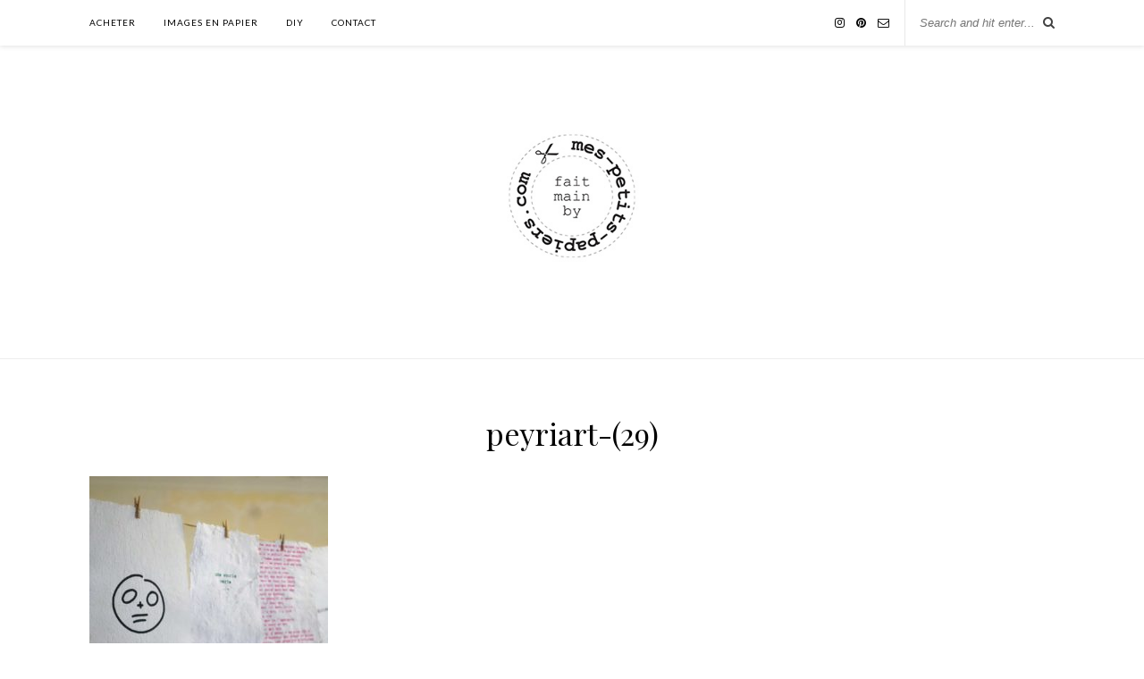

--- FILE ---
content_type: text/html; charset=UTF-8
request_url: https://www.mes-petits-papiers.com/papier-en-boucle/peyriart-29/
body_size: 7042
content:

	<!DOCTYPE html>
<html dir="ltr" lang="fr-FR"
	prefix="og: https://ogp.me/ns#" >
<head>

	<meta charset="UTF-8">
	<meta http-equiv="X-UA-Compatible" content="IE=edge">
	<meta name="viewport" content="width=device-width, initial-scale=1">

	<link rel="profile" href="https://gmpg.org/xfn/11" />
	
	<link rel="alternate" type="application/rss+xml" title="mes-petits-papiers.com RSS Feed" href="https://www.mes-petits-papiers.com/feed/" />
	<link rel="alternate" type="application/atom+xml" title="mes-petits-papiers.com Atom Feed" href="https://www.mes-petits-papiers.com/feed/atom/" />
	<link rel="pingback" href="https://www.mes-petits-papiers.com/xmlrpc.php" />
	
	<title>peyriart-(29) | mes-petits-papiers.com</title>

		<!-- All in One SEO 4.3.9 - aioseo.com -->
		<meta name="robots" content="max-image-preview:large" />
		<meta name="p:domain_verify" content="32f934002dc93cd9b58935f3ff4dee2b" />
		<link rel="canonical" href="https://www.mes-petits-papiers.com/papier-en-boucle/peyriart-29/" />
		<meta name="generator" content="All in One SEO (AIOSEO) 4.3.9" />
		<meta property="og:locale" content="fr_FR" />
		<meta property="og:site_name" content="mes-petits-papiers.com | création d&#039;objets en papier sur mesure ou en petite série. Made in Toulouse" />
		<meta property="og:type" content="article" />
		<meta property="og:title" content="peyriart-(29) | mes-petits-papiers.com" />
		<meta property="og:url" content="https://www.mes-petits-papiers.com/papier-en-boucle/peyriart-29/" />
		<meta property="article:published_time" content="2021-06-30T21:17:36+00:00" />
		<meta property="article:modified_time" content="2021-06-30T21:17:36+00:00" />
		<meta name="google" content="nositelinkssearchbox" />
		<script type="application/ld+json" class="aioseo-schema">
			{"@context":"https:\/\/schema.org","@graph":[{"@type":"BreadcrumbList","@id":"https:\/\/www.mes-petits-papiers.com\/papier-en-boucle\/peyriart-29\/#breadcrumblist","itemListElement":[{"@type":"ListItem","@id":"https:\/\/www.mes-petits-papiers.com\/#listItem","position":1,"item":{"@type":"WebPage","@id":"https:\/\/www.mes-petits-papiers.com\/","name":"Accueil","description":"des id\u00e9es pour personnaliser tous les \u00e9v\u00e9nements de la vie avec des objets papier \u00e9ph\u00e9m\u00e8res et uniques, cr\u00e9\u00e9s sur mesure, rien que pour vous.","url":"https:\/\/www.mes-petits-papiers.com\/"},"nextItem":"https:\/\/www.mes-petits-papiers.com\/papier-en-boucle\/peyriart-29\/#listItem"},{"@type":"ListItem","@id":"https:\/\/www.mes-petits-papiers.com\/papier-en-boucle\/peyriart-29\/#listItem","position":2,"item":{"@type":"WebPage","@id":"https:\/\/www.mes-petits-papiers.com\/papier-en-boucle\/peyriart-29\/","name":"peyriart-(29)","url":"https:\/\/www.mes-petits-papiers.com\/papier-en-boucle\/peyriart-29\/"},"previousItem":"https:\/\/www.mes-petits-papiers.com\/#listItem"}]},{"@type":"ItemPage","@id":"https:\/\/www.mes-petits-papiers.com\/papier-en-boucle\/peyriart-29\/#itempage","url":"https:\/\/www.mes-petits-papiers.com\/papier-en-boucle\/peyriart-29\/","name":"peyriart-(29) | mes-petits-papiers.com","inLanguage":"fr-FR","isPartOf":{"@id":"https:\/\/www.mes-petits-papiers.com\/#website"},"breadcrumb":{"@id":"https:\/\/www.mes-petits-papiers.com\/papier-en-boucle\/peyriart-29\/#breadcrumblist"},"author":{"@id":"https:\/\/www.mes-petits-papiers.com\/author\/mes-petits-papiers\/#author"},"creator":{"@id":"https:\/\/www.mes-petits-papiers.com\/author\/mes-petits-papiers\/#author"},"datePublished":"2021-06-30T21:17:36+02:00","dateModified":"2021-06-30T21:17:36+02:00"},{"@type":"Organization","@id":"https:\/\/www.mes-petits-papiers.com\/#organization","name":"mes-petits-papiers.com","url":"https:\/\/www.mes-petits-papiers.com\/","logo":{"@type":"ImageObject","url":"https:\/\/www.mes-petits-papiers.com\/wp-content\/uploads\/2020\/09\/header-mpp.jpg","@id":"https:\/\/www.mes-petits-papiers.com\/#organizationLogo","width":1350,"height":295,"caption":"logo site mes-petits-papiers.com"},"image":{"@id":"https:\/\/www.mes-petits-papiers.com\/#organizationLogo"}},{"@type":"Person","@id":"https:\/\/www.mes-petits-papiers.com\/author\/mes-petits-papiers\/#author","url":"https:\/\/www.mes-petits-papiers.com\/author\/mes-petits-papiers\/","name":"mes petits papiers"},{"@type":"WebSite","@id":"https:\/\/www.mes-petits-papiers.com\/#website","url":"https:\/\/www.mes-petits-papiers.com\/","name":"mes-petits-papiers.com","description":"cr\u00e9ation d'objets en papier sur mesure ou en petite s\u00e9rie. Made in Toulouse","inLanguage":"fr-FR","publisher":{"@id":"https:\/\/www.mes-petits-papiers.com\/#organization"}}]}
		</script>
		<!-- All in One SEO -->

<link rel='dns-prefetch' href='//fonts.googleapis.com' />
<link rel="alternate" type="application/rss+xml" title="mes-petits-papiers.com &raquo; Flux" href="https://www.mes-petits-papiers.com/feed/" />
<link rel="alternate" type="application/rss+xml" title="mes-petits-papiers.com &raquo; Flux des commentaires" href="https://www.mes-petits-papiers.com/comments/feed/" />
<link rel="alternate" type="application/rss+xml" title="mes-petits-papiers.com &raquo; peyriart-(29) Flux des commentaires" href="https://www.mes-petits-papiers.com/papier-en-boucle/peyriart-29/feed/" />
<script type="text/javascript">
window._wpemojiSettings = {"baseUrl":"https:\/\/s.w.org\/images\/core\/emoji\/14.0.0\/72x72\/","ext":".png","svgUrl":"https:\/\/s.w.org\/images\/core\/emoji\/14.0.0\/svg\/","svgExt":".svg","source":{"concatemoji":"https:\/\/www.mes-petits-papiers.com\/wp-includes\/js\/wp-emoji-release.min.js?ver=6.2.8"}};
/*! This file is auto-generated */
!function(e,a,t){var n,r,o,i=a.createElement("canvas"),p=i.getContext&&i.getContext("2d");function s(e,t){p.clearRect(0,0,i.width,i.height),p.fillText(e,0,0);e=i.toDataURL();return p.clearRect(0,0,i.width,i.height),p.fillText(t,0,0),e===i.toDataURL()}function c(e){var t=a.createElement("script");t.src=e,t.defer=t.type="text/javascript",a.getElementsByTagName("head")[0].appendChild(t)}for(o=Array("flag","emoji"),t.supports={everything:!0,everythingExceptFlag:!0},r=0;r<o.length;r++)t.supports[o[r]]=function(e){if(p&&p.fillText)switch(p.textBaseline="top",p.font="600 32px Arial",e){case"flag":return s("\ud83c\udff3\ufe0f\u200d\u26a7\ufe0f","\ud83c\udff3\ufe0f\u200b\u26a7\ufe0f")?!1:!s("\ud83c\uddfa\ud83c\uddf3","\ud83c\uddfa\u200b\ud83c\uddf3")&&!s("\ud83c\udff4\udb40\udc67\udb40\udc62\udb40\udc65\udb40\udc6e\udb40\udc67\udb40\udc7f","\ud83c\udff4\u200b\udb40\udc67\u200b\udb40\udc62\u200b\udb40\udc65\u200b\udb40\udc6e\u200b\udb40\udc67\u200b\udb40\udc7f");case"emoji":return!s("\ud83e\udef1\ud83c\udffb\u200d\ud83e\udef2\ud83c\udfff","\ud83e\udef1\ud83c\udffb\u200b\ud83e\udef2\ud83c\udfff")}return!1}(o[r]),t.supports.everything=t.supports.everything&&t.supports[o[r]],"flag"!==o[r]&&(t.supports.everythingExceptFlag=t.supports.everythingExceptFlag&&t.supports[o[r]]);t.supports.everythingExceptFlag=t.supports.everythingExceptFlag&&!t.supports.flag,t.DOMReady=!1,t.readyCallback=function(){t.DOMReady=!0},t.supports.everything||(n=function(){t.readyCallback()},a.addEventListener?(a.addEventListener("DOMContentLoaded",n,!1),e.addEventListener("load",n,!1)):(e.attachEvent("onload",n),a.attachEvent("onreadystatechange",function(){"complete"===a.readyState&&t.readyCallback()})),(e=t.source||{}).concatemoji?c(e.concatemoji):e.wpemoji&&e.twemoji&&(c(e.twemoji),c(e.wpemoji)))}(window,document,window._wpemojiSettings);
</script>
<style type="text/css">
img.wp-smiley,
img.emoji {
	display: inline !important;
	border: none !important;
	box-shadow: none !important;
	height: 1em !important;
	width: 1em !important;
	margin: 0 0.07em !important;
	vertical-align: -0.1em !important;
	background: none !important;
	padding: 0 !important;
}
</style>
	<link rel='stylesheet' id='validate-engine-css-css' href='https://www.mes-petits-papiers.com/wp-content/plugins/wysija-newsletters/css/validationEngine.jquery.css?ver=2.17' type='text/css' media='all' />
<link rel='stylesheet' id='pt-cv-public-style-css' href='https://www.mes-petits-papiers.com/wp-content/plugins/content-views-query-and-display-post-page/public/assets/css/cv.css?ver=2.5.0.1' type='text/css' media='all' />
<link rel='stylesheet' id='contact-form-7-css' href='https://www.mes-petits-papiers.com/wp-content/plugins/contact-form-7/includes/css/styles.css?ver=5.7.7' type='text/css' media='all' />
<link rel='stylesheet' id='wp-pagenavi-css' href='https://www.mes-petits-papiers.com/wp-content/plugins/wp-pagenavi/pagenavi-css.css?ver=2.70' type='text/css' media='all' />
<link rel='stylesheet' id='solopine_style-css' href='https://www.mes-petits-papiers.com/wp-content/themes/rosemary/style.css?ver=1.6.2' type='text/css' media='all' />
<style id='solopine_style-inline-css' type='text/css'>
#logo { padding-top: 50px; }#logo { padding-bottom: 60px; }
</style>
<link rel='stylesheet' id='fontawesome-css' href='https://www.mes-petits-papiers.com/wp-content/themes/rosemary/css/font-awesome.min.css?ver=6.2.8' type='text/css' media='all' />
<link rel='stylesheet' id='solopine_responsive-css' href='https://www.mes-petits-papiers.com/wp-content/themes/rosemary/css/responsive.css?ver=1.6.2' type='text/css' media='all' />
<link rel='stylesheet' id='solopine_fonts-css' href='https://fonts.googleapis.com/css?family=Lato%3A400%2C700%2C400italic%2C700italic%26subset%3Dlatin%2Clatin-ext%7CPlayfair+Display%3A400%2C700%2C400italic%2C700italic%26subset%3Dlatin%2Clatin-ext&#038;ver=1.6' type='text/css' media='all' />
<script type='text/javascript' src='https://www.mes-petits-papiers.com/wp-includes/js/jquery/jquery.min.js?ver=3.6.4' id='jquery-core-js'></script>
<script type='text/javascript' src='https://www.mes-petits-papiers.com/wp-includes/js/jquery/jquery-migrate.min.js?ver=3.4.0' id='jquery-migrate-js'></script>
<link rel="https://api.w.org/" href="https://www.mes-petits-papiers.com/wp-json/" /><link rel="alternate" type="application/json" href="https://www.mes-petits-papiers.com/wp-json/wp/v2/media/7130" /><link rel="EditURI" type="application/rsd+xml" title="RSD" href="https://www.mes-petits-papiers.com/xmlrpc.php?rsd" />
<link rel="wlwmanifest" type="application/wlwmanifest+xml" href="https://www.mes-petits-papiers.com/wp-includes/wlwmanifest.xml" />
<meta name="generator" content="WordPress 6.2.8" />
<link rel='shortlink' href='https://www.mes-petits-papiers.com/?p=7130' />
<link rel="alternate" type="application/json+oembed" href="https://www.mes-petits-papiers.com/wp-json/oembed/1.0/embed?url=https%3A%2F%2Fwww.mes-petits-papiers.com%2Fpapier-en-boucle%2Fpeyriart-29%2F" />
<link rel="alternate" type="text/xml+oembed" href="https://www.mes-petits-papiers.com/wp-json/oembed/1.0/embed?url=https%3A%2F%2Fwww.mes-petits-papiers.com%2Fpapier-en-boucle%2Fpeyriart-29%2F&#038;format=xml" />

<!-- Lara's Google Analytics - https://www.xtraorbit.com/wordpress-google-analytics-dashboard-widget/ -->
<script async src="https://www.googletagmanager.com/gtag/js?id=G-XJCSKPEH11"></script>
<script>
  window.dataLayer = window.dataLayer || [];
  function gtag(){dataLayer.push(arguments);}
  gtag('js', new Date());
  gtag('config', 'G-XJCSKPEH11');
</script>

<link rel="icon" href="https://www.mes-petits-papiers.com/wp-content/uploads/2017/02/cropped-favicon_mes-petits-papiers-32x32.jpg" sizes="32x32" />
<link rel="icon" href="https://www.mes-petits-papiers.com/wp-content/uploads/2017/02/cropped-favicon_mes-petits-papiers-192x192.jpg" sizes="192x192" />
<link rel="apple-touch-icon" href="https://www.mes-petits-papiers.com/wp-content/uploads/2017/02/cropped-favicon_mes-petits-papiers-180x180.jpg" />
<meta name="msapplication-TileImage" content="https://www.mes-petits-papiers.com/wp-content/uploads/2017/02/cropped-favicon_mes-petits-papiers-270x270.jpg" />
	
</head>

<body data-rsssl=1 class="attachment attachment-template-default single single-attachment postid-7130 attachmentid-7130 attachment-jpeg">

	<div id="top-bar">
	
		<div class="container">
			
			<div id="nav-wrapper">
				<ul id="menu-mpp" class="menu"><li id="menu-item-6645" class="menu-item menu-item-type-custom menu-item-object-custom menu-item-6645"><a href="https://mespetitspapiers.bigcartel.com">Acheter</a></li>
<li id="menu-item-3374" class="menu-item menu-item-type-post_type menu-item-object-page menu-item-home menu-item-3374"><a href="https://www.mes-petits-papiers.com/galerie/">Images en papier</a></li>
<li id="menu-item-6562" class="menu-item menu-item-type-taxonomy menu-item-object-category menu-item-6562"><a href="https://www.mes-petits-papiers.com/category/diy/">DIY</a></li>
<li id="menu-item-5085" class="menu-item menu-item-type-post_type menu-item-object-page menu-item-5085"><a href="https://www.mes-petits-papiers.com/contact/">Contact</a></li>
</ul>			</div>
			
			<div class="menu-mobile"></div>
			
						<div id="top-search">
				<form role="search" method="get" id="searchform" action="https://www.mes-petits-papiers.com/">
		<input type="text" placeholder="Search and hit enter..." name="s" id="s" />
</form>				<i class="fa fa-search search-desktop"></i>
				<i class="fa fa-search search-toggle"></i>
			</div>
			
			<!-- Responsive Search -->
			<div class="show-search">
				<form role="search" method="get" id="searchform" action="https://www.mes-petits-papiers.com/">
		<input type="text" placeholder="Search and hit enter..." name="s" id="s" />
</form>			</div>
			<!-- -->
						
						<div id="top-social" >
				
							<a href="https://instagram.com/mes_petits_papiers_com" target="_blank"><i class="fa fa-instagram"></i></a>	<a href="https://pinterest.com/mpetitspapiers" target="_blank"><i class="fa fa-pinterest"></i></a>									<a href="mailto:caroline@mes-petits-papiers.com"><i class="fa fa-envelope-o"></i></a>					
								
			</div>
						
		</div>
	
	</div>
	
	<header id="header">
	
		<div class="container">
			
			<div id="logo">
				
									
											<h2><a href="https://www.mes-petits-papiers.com/"><img src="https://www.mes-petits-papiers.com/wp-content/uploads/2020/09/header-mpp.jpg" alt="mes-petits-papiers.com" /></a></h2>
										
								
			</div>
			
		</div>
		
	</header>	
	<div class="container">
		
		<div id="content">
		
			<div id="main" class="fullwidth post-fullwidth">
			
								
					<article id="post-7130" class="post-7130 attachment type-attachment status-inherit hentry">
	
	<div class="post-header">
		
				<span class="cat"></span>
				
					<h1 class="entry-title">peyriart-(29)</h1>
				
				
	</div>
	
			
				
		
	<div class="post-entry">
		
				
			<p class="attachment"><a href='https://www.mes-petits-papiers.com/wp-content/uploads/2021/06/peyriart-29.jpg'><img width="267" height="400" src="https://www.mes-petits-papiers.com/wp-content/uploads/2021/06/peyriart-29-267x400.jpg" class="attachment-medium size-medium" alt="" decoding="async" loading="lazy" srcset="https://www.mes-petits-papiers.com/wp-content/uploads/2021/06/peyriart-29-267x400.jpg 267w, https://www.mes-petits-papiers.com/wp-content/uploads/2021/06/peyriart-29-427x640.jpg 427w, https://www.mes-petits-papiers.com/wp-content/uploads/2021/06/peyriart-29-133x200.jpg 133w, https://www.mes-petits-papiers.com/wp-content/uploads/2021/06/peyriart-29-768x1152.jpg 768w, https://www.mes-petits-papiers.com/wp-content/uploads/2021/06/peyriart-29-600x900.jpg 600w, https://www.mes-petits-papiers.com/wp-content/uploads/2021/06/peyriart-29-1024x1536.jpg 1024w, https://www.mes-petits-papiers.com/wp-content/uploads/2021/06/peyriart-29-1080x1620.jpg 1080w, https://www.mes-petits-papiers.com/wp-content/uploads/2021/06/peyriart-29.jpg 1200w" sizes="(max-width: 267px) 100vw, 267px" /></a></p>
			
				
		
				
								
	</div>
	
		
	<div class="post-meta">
		
				
		<div class="meta-comments">
			<a href="https://www.mes-petits-papiers.com/papier-en-boucle/peyriart-29/#respond">0 Comments</a>		</div>
				
				<div class="meta-share">
				
	<span class="share-text">Share</span>
	<a target="_blank" href="https://www.facebook.com/sharer/sharer.php?u=https://www.mes-petits-papiers.com/papier-en-boucle/peyriart-29/"><i class="fa fa-facebook"></i></a>	<a target="_blank" href="https://twitter.com/intent/tweet?text=Check%20out%20this%20article:%20peyriart-%2829%29&url=https://www.mes-petits-papiers.com/papier-en-boucle/peyriart-29/"><i class="fa fa-twitter"></i></a>			<a data-pin-do="none" target="_blank" href="https://pinterest.com/pin/create/button/?url=https://www.mes-petits-papiers.com/papier-en-boucle/peyriart-29/&media=https://www.mes-petits-papiers.com/wp-content/uploads/2021/06/peyriart-29.jpg&description=peyriart-%2829%29"><i class="fa fa-pinterest"></i></a>
		<a target="_blank" href="https://www.linkedin.com/shareArticle?mini=true&url=https://www.mes-petits-papiers.com/papier-en-boucle/peyriart-29/&title=peyriart-%2829%29&summary=&source="><i class="fa fa-linkedin"></i></a>

		</div>
				
	</div>
		
				<div class="post-author">
		
	<div class="author-img">
			</div>
	
	<div class="author-content">
		<h5><span class="vcard author"><span class="fn"><a href="https://www.mes-petits-papiers.com/author/mes-petits-papiers/" title="Articles par mes petits papiers" rel="author">mes petits papiers</a></span></span></h5>
		<p></p>
								</div>
	
</div>			
							
		<div class="post-comments" id="comments">
	
	<div class="post-box"><h4 class="post-box-title">No Comments</h4></div><div class='comments'></div><div id='comments_pagination'></div>	<div id="respond" class="comment-respond">
		<h3 id="reply-title" class="comment-reply-title">Leave a Reply</h3><form action="https://www.mes-petits-papiers.com/wp-comments-post.php" method="post" id="commentform" class="comment-form"><p class="comment-form-comment"><textarea id="comment" name="comment" cols="45" rows="8" aria-required="true"></textarea></p><p class="comment-form-author"><label for="author">Nom <span class="required">*</span></label> <input id="author" name="author" type="text" value="" size="30" maxlength="245" autocomplete="name" required="required" /></p>
<p class="comment-form-email"><label for="email">E-mail <span class="required">*</span></label> <input id="email" name="email" type="text" value="" size="30" maxlength="100" autocomplete="email" required="required" /></p>
<p class="comment-form-url"><label for="url">Site web</label> <input id="url" name="url" type="text" value="" size="30" maxlength="200" autocomplete="url" /></p>
<p class="form-submit"><input name="submit" type="submit" id="submit" class="submit" value="Post Comment" /> <input type='hidden' name='comment_post_ID' value='7130' id='comment_post_ID' />
<input type='hidden' name='comment_parent' id='comment_parent' value='0' />
</p><p style="display: none;"><input type="hidden" id="akismet_comment_nonce" name="akismet_comment_nonce" value="49842c7287" /></p><p class="wysija-after-comment"><label for="wysija-box-after-comment"><input type="checkbox" id="wysija-box-after-comment" value="1" name="wysija[comment_subscribe]">Oui, ajoutez moi à votre liste de diffusion.</label></p><p style="display: none !important;"><label>&#916;<textarea name="ak_hp_textarea" cols="45" rows="8" maxlength="100"></textarea></label><input type="hidden" id="ak_js_1" name="ak_js" value="180"/><script>document.getElementById( "ak_js_1" ).setAttribute( "value", ( new Date() ).getTime() );</script></p></form>	</div><!-- #respond -->
	<p class="akismet_comment_form_privacy_notice">Ce site utilise Akismet pour réduire les indésirables. <a href="https://akismet.com/privacy/" target="_blank" rel="nofollow noopener">En savoir plus sur comment les données de vos commentaires sont utilisées</a>.</p>

</div> <!-- end comments div -->
		
</article>						
								
								
			</div>

	
		<!-- END CONTENT -->
		</div>
		
	<!-- END CONTAINER -->
	</div>
	<div class="container">
	<div id="instagram-footer">
	
		
		<div id="custom_html-2" class="widget_text widget widget_custom_html"><div class="textwidget custom-html-widget"><p style="text-align: center;"><a title="mes petits papiers, c'est par ici!" href="http://wp.me/P2L8RW-cx">Contact -</a> 
<a title="consulter les mentions légales" href="https://www.mes-petits-papiers.com/mentions-legales/ ">Mentions légales -</a>
<a title="politique de confidentialité" href="https://www.mes-petits-papiers.com/politique-de-confidentialite/">Politique de confidentialité</a> </p></div></div>	</div>
	</div>
	
	<div id="footer">
		
		<div class="container">
			
			<p class="copyright left">©2022 - tous droits réservés - mes petits papiers, marque déposée à l'INPI</p>
			<p class="copyright right"></p>
			
		</div>
		
	</div>
	
	
		<!-- GA Google Analytics @ https://m0n.co/ga -->
		<script async src="https://www.googletagmanager.com/gtag/js?id=G-XJCSKPEH11"></script>
		<script>
			window.dataLayer = window.dataLayer || [];
			function gtag(){dataLayer.push(arguments);}
			gtag('js', new Date());
			gtag('config', 'G-XJCSKPEH11');
		</script>

	<script type='text/javascript' src='https://www.mes-petits-papiers.com/wp-content/plugins/contact-form-7/includes/swv/js/index.js?ver=5.7.7' id='swv-js'></script>
<script type='text/javascript' id='contact-form-7-js-extra'>
/* <![CDATA[ */
var wpcf7 = {"api":{"root":"https:\/\/www.mes-petits-papiers.com\/wp-json\/","namespace":"contact-form-7\/v1"},"cached":"1"};
/* ]]> */
</script>
<script type='text/javascript' src='https://www.mes-petits-papiers.com/wp-content/plugins/contact-form-7/includes/js/index.js?ver=5.7.7' id='contact-form-7-js'></script>
<script type='text/javascript' id='pt-cv-content-views-script-js-extra'>
/* <![CDATA[ */
var PT_CV_PUBLIC = {"_prefix":"pt-cv-","page_to_show":"5","_nonce":"87183978d7","is_admin":"","is_mobile":"","ajaxurl":"https:\/\/www.mes-petits-papiers.com\/wp-admin\/admin-ajax.php","lang":"","loading_image_src":"data:image\/gif;base64,R0lGODlhDwAPALMPAMrKygwMDJOTkz09PZWVla+vr3p6euTk5M7OzuXl5TMzMwAAAJmZmWZmZszMzP\/\/\/yH\/[base64]\/wyVlamTi3nSdgwFNdhEJgTJoNyoB9ISYoQmdjiZPcj7EYCAeCF1gEDo4Dz2eIAAAh+QQFCgAPACwCAAAADQANAAAEM\/DJBxiYeLKdX3IJZT1FU0iIg2RNKx3OkZVnZ98ToRD4MyiDnkAh6BkNC0MvsAj0kMpHBAAh+QQFCgAPACwGAAAACQAPAAAEMDC59KpFDll73HkAA2wVY5KgiK5b0RRoI6MuzG6EQqCDMlSGheEhUAgqgUUAFRySIgAh+QQFCgAPACwCAAIADQANAAAEM\/DJKZNLND\/[base64]"};
var PT_CV_PAGINATION = {"first":"\u00ab","prev":"\u2039","next":"\u203a","last":"\u00bb","goto_first":"Aller \u00e0 la premi\u00e8re page","goto_prev":"Aller \u00e0 la page pr\u00e9c\u00e9dente","goto_next":"Aller \u00e0 la page suivante","goto_last":"Aller \u00e0 la derni\u00e8re page","current_page":"La page actuelle est","goto_page":"Aller \u00e0 la page"};
/* ]]> */
</script>
<script type='text/javascript' src='https://www.mes-petits-papiers.com/wp-content/plugins/content-views-query-and-display-post-page/public/assets/js/cv.js?ver=2.5.0.1' id='pt-cv-content-views-script-js'></script>
<script type='text/javascript' src='https://www.mes-petits-papiers.com/wp-content/themes/rosemary/js/jquery.bxslider.min.js?ver=6.2.8' id='bxslider-js'></script>
<script type='text/javascript' src='https://www.mes-petits-papiers.com/wp-content/themes/rosemary/js/jquery.slicknav.min.js?ver=6.2.8' id='slicknav-js'></script>
<script type='text/javascript' src='https://www.mes-petits-papiers.com/wp-content/themes/rosemary/js/fitvids.js?ver=6.2.8' id='fitvids-js'></script>
<script type='text/javascript' src='https://www.mes-petits-papiers.com/wp-content/themes/rosemary/js/solopine.js?ver=6.2.8' id='solopine_scripts-js'></script>
<script defer type='text/javascript' src='https://www.mes-petits-papiers.com/wp-content/plugins/akismet/_inc/akismet-frontend.js?ver=1682497677' id='akismet-frontend-js'></script>
	
</body>

</html>